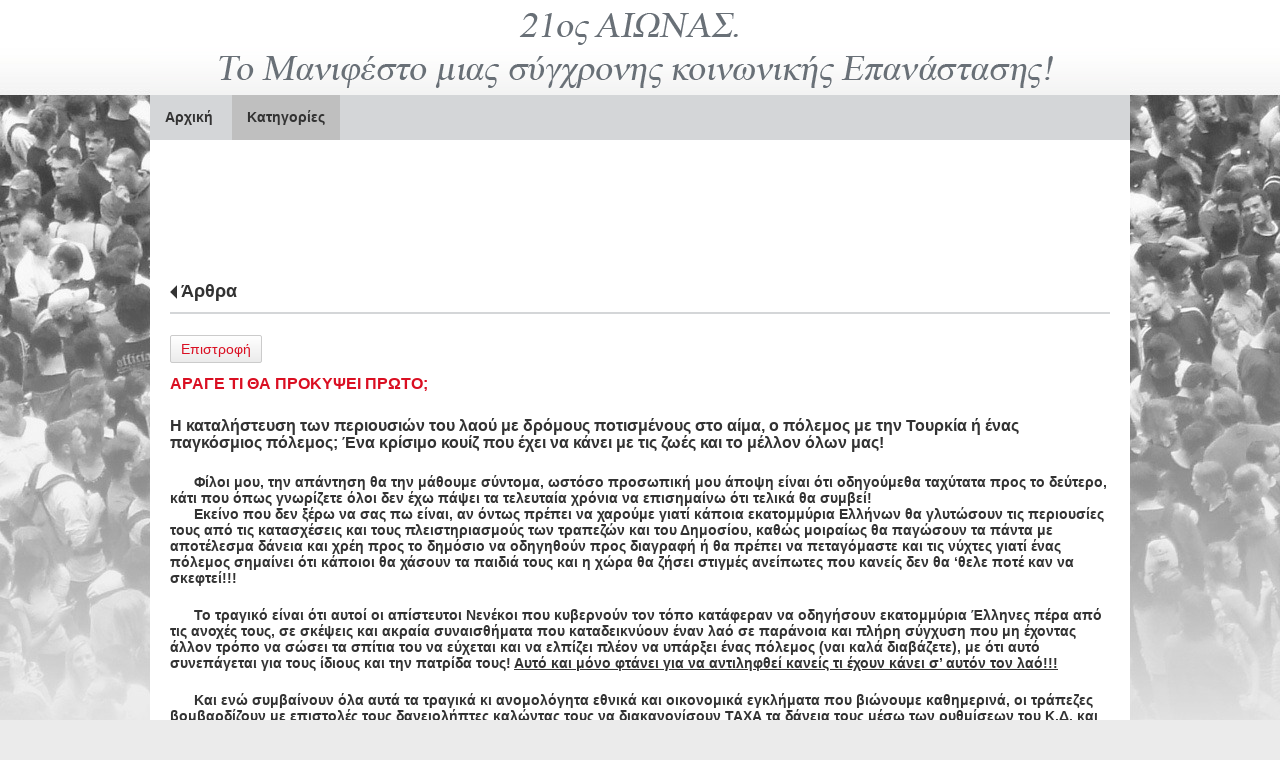

--- FILE ---
content_type: text/html; charset=utf-8
request_url: https://www.manifesto.com.gr/?section=2015&page1541=13&language=el_GR&itemid1541=2701&detail1541=1
body_size: 7581
content:
<!DOCTYPE html>
<html lang="el">
<head>
	<meta http-equiv="Content-Type" content="text/html; charset=utf-8"/>
<meta name="keywords" content="Τράπεζες - Χρηματιστήριο, Κίνημα, Κοινωνικοπολιτικό κίνημα, Κοινωνική Επανάσταση,  Πολιτικό κίνημα,             Λαϊκό κίνημα, Διαπλεκόμενοι, Διαπλεκόμενοι Πολιτικοί,     Ανομίες Τραπεζών, Τραπεζικές ανομίες, Διαφθορά Πολιτικές δολοπλοκίες, Οικονομική κρίση, Πτώχευση, Δάνεια, Διακανονισμοί δανείων, Ανεργία, Υπερχρεωμένα νοικοκυριά, Κατασχέσεις, κόκκινα δάνεια"/><meta name="theme-color" content="#da0f22"/>	<style>
	@font-face {
		font-family: 'Material Icons';
		font-style: normal;
		font-weight: 400;
		src: url("/css/fonts/MaterialIcons-Regular.woff2") format('woff2');
	}
	.material-icons {
		font-family: 'Material Icons';
		font-weight: normal;
		font-style: normal;
		font-size: 24px;
		line-height: 1;
		letter-spacing: normal;
		text-transform: none;
		display: inline-block;
		white-space: nowrap;
		word-wrap: normal;
		direction: ltr;
		-webkit-font-feature-settings: 'liga';
		-webkit-font-smoothing: antialiased;
	}
	</style>
	<title>Άρθρα - 21ος Αιώνας Το Μανιφέστο μιας σύγχρονης  Κοινωνικής Επανάστασης!</title>
<link rel="stylesheet" type="text/css" title="The Project" href="/cache/1f0d11c3022031cb45a472a748bacf89.css"/><link rel="shortcut icon" href="/cache/files/50aff123575bc94717878877ab4a07aad80f6640.png" type="image/png" /><link rel="icon" href="/cache/files/50aff123575bc94717878877ab4a07aad80f6640.png" type="image/png" /><link rel="stylesheet" type="text/css" href="/cache/files/b327c67419d73a7cc82a993ca99ceff62954f673.css"/><style>#overlay1863-sticky-wrapper { width: 775px !important; }#overlay1863 { display: none; }@media (min-width: 775px) { #overlay1863 { display: block; } }</style><style>.am_2201 div.itemcontent { margin: 0; padding: 0;}</style><meta property="og:title" content="Άρθρα - 21ος Αιώνας Το Μανιφέστο μιας σύγχρονης  Κοινωνικής Επανάστασης!"/><meta property="og:site_name" content="21ος Αιώνας Το Μανιφέστο μιας σύγχρονης  Κοινωνικής Επανάστασης!"/><meta property="og:type" content="article"/><meta property="og:url" content="https://www.manifesto.com.gr/?section=2015&amp;page1541=13&amp;language=el_GR&amp;itemid1541=2701&amp;detail1541=1"/><meta property="og:image" content="https://www.manifesto.com.gr"/><meta property="og:description" content="
Η καταλήστευση των περιουσιών του λαού με δρόμους ποτισμένους στο αίμα, ο πόλεμος με την Τουρκία ή ένας παγκόσμιος πόλεμος; Ένα κρίσιμο κουίζ που έχει να κάνει με τις ζωές και το μέλλον όλων μας!

&amp;nbsp;&amp;nbsp;&amp;nbsp;&amp;nbsp;&amp;nbsp; Φίλοι μου, την απάντηση θα την μάθουμε σύντομα, ωστόσο προσωπική μου άποψη είναι ότι οδηγούμεθα ταχύτατα προς το δεύτερο, κάτι που όπως γνωρίζετε όλοι δεν έχω πάψει τα τελευταία χρόνια να επισημαίνω ότι τελικά θα συμβεί!
&amp;nbsp;&amp;nbsp;&amp;nbsp;&amp;nbsp;&amp;nbsp; Εκείνο που δεν ξέρω να σας πω είναι, αν όντως πρέπει να χαρούμε γιατί κάποια εκατομμύρια Ελλήνων θα γλυτώσουν τις περιουσίες τους από τις κατασχέσεις και τους πλειστηριασμούς των τραπεζών και του Δημοσίου, καθώς μοιραίως θα παγώσουν τα πάντα με αποτέλεσμα δάνεια και χρέη προς το δημόσιο να οδηγηθούν προς διαγραφή ή θα πρέπει να πεταγόμαστε και τις νύχτες γιατί ένας πόλεμος σημαίνει ότι κάποιοι θα χάσουν τα παιδιά τους και η χώρα θα ζήσει στιγμές ανείπωτες που κανείς δεν θα ‘θελε ποτέ καν να σκεφτεί!!!

&amp;nbsp;&amp;nbsp;&amp;nbsp;&amp;nbsp;&amp;nbsp; Το τραγικό είναι ότι αυτοί οι απίστευτοι Νενέκοι που κυβερνούν τον τόπο κατάφεραν να οδηγήσουν εκατομμύρια Έλληνες πέρα από τις ανοχές τους, σε σκέψεις και ακραία συναισθήματα που καταδεικνύουν έναν λαό σε παράνοια και πλήρη σύγχυση που μη έχοντας άλλον τρόπο να σώσει τα σπίτια του να εύχεται και να ελπίζει πλέον να υπάρξει ένας πόλεμος (ναι καλά διαβάζετε), με ότι αυτό συνεπάγεται για τους ίδιους και την πατρίδα τους! Αυτό και μόνο φτάνει για να αντιληφθεί κανείς τι έχουν κάνει σ’ αυτόν τον λαό!!!
&amp;nbsp;
&amp;nbsp;&amp;nbsp;&amp;nbsp;&amp;nbsp;&amp;nbsp; Και ενώ συμβαίνουν όλα αυτά τα τραγικά κι ανομολόγητα εθνικά και οικονομικά εγκλήματα που βιώνουμε καθημερινά, οι τράπεζες βομβαρδίζουν με επιστολές τους δανειολήπτες καλώντας τους να διακανονίσουν ΤΑΧΑ τα δάνεια τους μέσω των ρυθμίσεων του Κ.Δ. και του Ε.Σ.!&amp;nbsp;
&amp;nbsp;&amp;nbsp;&amp;nbsp;&amp;nbsp;&amp;nbsp; ΩΣΤΟΣΟ ΜΙΛΑΜΕ ΓΙΑ ΜΙΑ ΠΑΡΑΣΤΑΣΗ ΘΕΑΤΡΙΚΗ, ΜΙΑ ΑΠΙΣΤΕΥΤΗ ΚΟΡΟΙΔΙΑ ΑΠΟΛΥΤΟΥ ΧΛΕΥΑΣΜΟΥ ΟΛΩΝ ΤΩΝ ΔΑΝΕΙΟΛΗΠΤΩΝ ΤΗΣ ΧΩΡΑΣ. ΕΙΝΑΙ ΤΟ ΜΟΝΟ ΠΟΥ ΔΕΝ ΚΑΝΟΥΝ ΑΝΤΙΣΤΡΕΦΟΝΤΑΣ &amp; ΠΑΡΑΠΟΙΩΝΤΑΣ ΤΟ ΠΝΕΥΜΑ, ΤΟ ΝΟΗΜΑ &amp; ΤΟΝ ΣΤΟΧΟ ΤΩΝ ΩΣ ΑΝΩ ΔΥΟ ΡΥΘΜΙΣΕΩΝ, ΑΚΥΡΩΝΟΝΤΑΣ ΣΤΗΝ ΟΥΣΙΑ ΤΟΝ ΛΟΓΟ ΥΠΑΡΞΗΣ ΤΟΥΣ, ΚΑΘΩΣ Ο ΜΟΝΑΔΙΚΟΣ ΣΤΟΧΟΣ ΤΟΥΣ ΕΙΝΑΙ ΕΝΑΣ, ΝΑ ΥΠΗΡΕΤΗΣΟΥΝ ΤΟΥΣ ΜΕΝΤΟΡΕΣ ΤΟΥΣ ΠΑΡΑΔΙΔΟΝΤΑΣ ΤΟΥΣ ΤΙΣ ΠΕΡΙΟΥΣΙΕΣ ΤΟΥ ΛΑΟΥ!

&amp;nbsp;&amp;nbsp;&amp;nbsp;&amp;nbsp;&amp;nbsp; Καθημερινά&amp;nbsp; μας καταγγέλλονται απίστευτες συμπεριφορές εκ μέρους των τραπεζών, δόλιες και πέραν κάθε λογικής, καθώς τους προτείνουν&amp;nbsp; λύσεις απαράδεκτες κι ανέφικτες έχοντας ως μοναδικό στόχο να τους βγάλουν στον δρόμο, να τους πάρουν τα πάντα!
&amp;nbsp;&amp;nbsp;&amp;nbsp;&amp;nbsp;&amp;nbsp; Δεν τους αγγίζει τίποτα, δεν σέβονται τίποτα και κανέναν, δεν τους ελέγχει κανείς, δεν κινούνται εντός κάποιου νομοθετικού πλαισίου φερόμενοι μονίμως αυταρχικά δίχως να λογοδοτούν σε κανέναν για τις ανάλγητες και εκβιαστικές προτάσεις τους, είναι οι απόλυτοι κυρίαρχοι του παιχνιδιού και δρουν κατά βούληση!!!&amp;nbsp;&amp;nbsp;&amp;nbsp;&amp;nbsp;&amp;nbsp;&amp;nbsp;&amp;nbsp;&amp;nbsp;&amp;nbsp;&amp;nbsp;&amp;nbsp;&amp;nbsp;&amp;nbsp;&amp;nbsp;&amp;nbsp;&amp;nbsp;&amp;nbsp;&amp;nbsp;&amp;nbsp;&amp;nbsp;&amp;nbsp;&amp;nbsp;&amp;nbsp;&amp;nbsp;&amp;nbsp;&amp;nbsp;&amp;nbsp;&amp;nbsp;&amp;nbsp;&amp;nbsp;&amp;nbsp;&amp;nbsp; &amp;nbsp;&amp;nbsp;
&amp;nbsp;&amp;nbsp;&amp;nbsp;&amp;nbsp;&amp;nbsp; Δεν σέβονται τους συνανθρώπους τους και δανειολήπτες παραβλέποντας τους λόγους που οι πολίτες οδηγήθηκαν στην ανέχεια και στη φτωχοποίηση τους, που μόνο οι ίδιοι δεν έφταιξαν γι αυτό, όταν αποκλειστικά υπεύθυνοι για την κατάντια τους όπως γνωρίζει κάθε Έλληνας και όλη η διεθνής κοινότητα είναι άλλοι, οι&amp;nbsp; Τραπεζίτες και η Κυβέρνηση, αυτοί που θέλουν να τους πάρουν σήμερα τα σπίτια τους και ότι άλλο τους βρουν καταλύοντας κάθε έννοια δεοντολογίας και ερμηνείας των ως άνω δυο ρυθμίσεων!!!&amp;nbsp;&amp;nbsp;
&amp;nbsp;
&amp;nbsp;&amp;nbsp;&amp;nbsp;&amp;nbsp; ΑΠΙΣΤΕΥΤΑ ΠΡΑΓΜΑΤΑ, ΝΤΡΟΠΗ ΓΙΑ ΤΗΝ ΚΥΒΕΡΝΗΣΗ &amp; ΓΙΑ ΚΑΘΕ ΠΟΛΙΤΙΚΟ ΤΗΣ ΧΩΡΑΣ! ΑΥΤΟ ΔΕΝ ΕΙΝΑΙ ΚΡΑΤΟΣ ΔΙΚΑΙΟΥ, ΕΙΝΑΙ ΚΡΑΤΟΣ ΝΤΡΟΠΗΣ!!!

&amp;nbsp;&amp;nbsp;&amp;nbsp;&amp;nbsp;&amp;nbsp;&amp;nbsp; Και ενδεικτικά: Μεγάλη συστημική τράπεζα μέσω της ρύθμισης του Κ.Δ. για κόκκινο επιχειρηματικό δάνειο &amp;nbsp;250.000€ περίπου, ΜΕ ΑΝΤΙΣΤΟΙΧΗ ΕΜΠΡΑΓΜΑΤΗ ΕΞΑΣΦΑΛΙΣΗ, έχοντας εισπράξει και τόκους πάνω από 200.000€, δεν προτείνει κανένα κούρεμα δανείου, αφαιρει μόνο κάποιους τόκους υπερημερίας προσφέροντας 120 έντοκες δόσεις, ζητώντας ταυτόχρονα δεύτερη προσημείωση όπως και την προσθήκη ενός δεύτερου εγγυητή! Μιλάμε πλέον για επαίσχυντη και ανάλγητη συμπεριφορά!&amp;nbsp;&amp;nbsp;&amp;nbsp;&amp;nbsp;&amp;nbsp;&amp;nbsp;&amp;nbsp;&amp;nbsp;&amp;nbsp;&amp;nbsp;&amp;nbsp;&amp;nbsp;&amp;nbsp;&amp;nbsp;&amp;nbsp;&amp;nbsp;
&amp;nbsp; &amp;nbsp; &amp;nbsp; Αυτός είναι ο τρόπος που αντιμετωπίζουν κάθε ΕΛΛΗΝΑ δανειολήπτη και συμπατριώτη τους! Κι αυτό, όταν την ίδια στιγμή προσφέρουν το ίδιο δάνειο στα funds με 3% και με 5 έως 7% κάθε δάνειο με εμπράγματη εξασφάλιση για να έρθουν μετά τα κοράκια &amp;nbsp; ΝΑ ΤΟΥΣ ΠΑΡΟΥΝ ΤΑ ΠΑΝΤΑ!!!

&amp;nbsp;&amp;nbsp;&amp;nbsp;&amp;nbsp;&amp;nbsp; Κι αναρωτιέται πλέον κάθε νοήμων σ’ αυτή τη χώρα! Είναι όντως Έλληνες όλοι αυτοί που αποφασίζουν για τις τύχες μας και τις ζωές μας; Πρέπει να σεβόμαστε κάθε πολιτικό και το σύστημα με τους εκπροσώπους του και μεταξύ αυτών τους τραπεζίτες ή πρέπει να οδηγηθούμε σε άλλες επιλογές διεκδικώντας την επιβίωση μας και το μέλλον των παιδιών μας διασφαλίζοντας και την ίδια την πατρίδα μας, οδηγώντας κάθε δοσίλογο και προδότη εκεί που του αξίζει; &amp;nbsp;
&amp;nbsp; &amp;nbsp; &amp;nbsp; Την απάντηση φίλοι μου, ίσως πρέπει να την δώσετε εσείς!!!

Β. Αναγνώστου&amp;nbsp;&amp;nbsp;&amp;nbsp;&amp;nbsp;&amp;nbsp;&amp;nbsp;&amp;nbsp;&amp;nbsp;&amp;nbsp;&amp;nbsp;&amp;nbsp;&amp;nbsp;&amp;nbsp;&amp;nbsp;&amp;nbsp;&amp;nbsp;&amp;nbsp;&amp;nbsp;&amp;nbsp;&amp;nbsp;&amp;nbsp;&amp;nbsp;&amp;nbsp;&amp;nbsp;&amp;nbsp;&amp;nbsp;&amp;nbsp;&amp;nbsp;&amp;nbsp;&amp;nbsp;&amp;nbsp;&amp;nbsp;&amp;nbsp;&amp;nbsp;&amp;nbsp;&amp;nbsp;&amp;nbsp;&amp;nbsp;&amp;nbsp;&amp;nbsp;&amp;nbsp;&amp;nbsp;
Συγγραφέας- αρθρογράφος&amp;nbsp;&amp;nbsp;&amp;nbsp;
&amp;nbsp;&amp;nbsp;&amp;nbsp;&amp;nbsp;&amp;nbsp;&amp;nbsp;&amp;nbsp;&amp;nbsp;&amp;nbsp;&amp;nbsp;&amp;nbsp;
&amp;nbsp;www.manifesto.com.gr&amp;nbsp;&amp;nbsp;
"/>		<!-- HTML5 Shim and Respond.js IE8 support of HTML5 elements and media
	     queries -->
	<!-- WARNING: Respond.js doesn't work if you view the page via file://
	-->
	<!--[if lt IE 9]>
	<script src="/javascript/html5shiv.min.js"></script>
	<script src="/javascript/respond.min.js"></script>
	<![endif]-->
</head>
<body class="itemdetail notloggedin">
	<div id="loading">Loading...</div>
	<div id="thewhole">
	<div id="innerwhole">
	<div id="container">
	<div id="innercontainer">
		<div id="abovetopbanner">
		<div id="innerabovetopbanner">
				<div style="clear: both;"></div>
		</div>
		</div>
			<div id="topbanner">
			<div id="innertopbanner">
			<div class="amodule am_1863" id="am_1863"><div id="overlay1863" style="width: 775px; height: 40px; margin-top: 29px; margin-left: 0px; margin-right: 0px;top: 0;" class="overlay"><a  href="/"><span class="hidden">/</span></a></div></div><div class="amodule am_1513" id="am_1513"></div><div class="amodule am_1514" id="am_1514"><div class="htmlbox"><div class="htmlboxcontent" id="mod1514content0"><a href="/login">Login</a> | <a href="/sitemap">Sitemap</a> | </div></div></div>			</div>
			</div>
		<div id="abovetopmenu">
				</div>
			<div id="topmenu">
			<div id="innertopmenu">
			<div class="amodule am_10" id="am_10">	<div class="horizmenu topmenu">
<ul  id="treemenu_m10_parent_734">
<li class="inactive nochilds"><a title=""  class="inactive nochilds" href="/?section=14&amp;language=el_GR"><span>Αρχική</span></a></li>
<li class="active haschilds"><a title="" onclick="return false;" class="active haschilds" href="#"><span>Κατηγορίες</span></a><ul  id="treemenu_m10_parent_1891">
<li class="active nochilds"><a title=""  class="active nochilds" href="/?section=2015&amp;language=el_GR"><span>Άρθρα</span></a></li>
<li class="inactive nochilds"><a title=""  class="inactive nochilds" href="/?section=1894&amp;language=el_GR"><span>Επιστολογραφία</span></a></li>
<li class="inactive nochilds"><a title=""  class="inactive nochilds" href="/?section=2006&amp;language=el_GR"><span>Δικαστικά</span></a></li>
<li class="inactive nochilds"><a title=""  class="inactive nochilds" href="/?section=2029&amp;language=el_GR"><span>Τραπεζικά Θέματα</span></a></li>
<li class="inactive nochilds"><a title=""  class="inactive nochilds" href="/?section=1895&amp;language=el_GR"><span>Ανακοινώσεις</span></a></li>
<li class="inactive nochilds"><a title=""  class="inactive nochilds" href="/?section=2146&amp;language=el_GR"><span>Articles in English</span></a></li></ul></li></ul>	</div>
</div>			<div class="topmenuclearing"></div>
			</div>
			</div>
			<div id="belowtopmenu">
			<div class="amodule am_453" id="am_453"></div><div class="amodule am_2201" id="am_2201"></div>			</div>
		<div id="abovecontent"><div id="innerabovecontent"></div></div>
		<div id="content" class="threecolumns">
		<div id="innercontent">
	<div id="sidebar"></div>
			<div id="contenttop" class="threecolumnstop">
			<div class="amodule am_2106" id="am_2106"><div class="fblikebox"><iframe src="//www.facebook.com/plugins/likebox.php?href=https%3A%2F%2Fwww.facebook.com%2Fpages%2FManifesto-%25CE%2597-%25CE%25B1%25CF%2581%25CF%2587%25CE%25AE%2F1411351389099685&amp;width=940&amp;height=96&amp;show_faces=true&amp;colorscheme=light&amp;stream=false&amp;border_color&amp;header=true" scrolling="no" frameborder="0" style="border:none; overflow:hidden; width: 940px; height: 96px;" allowTransparency="true"></iframe></div></div><div class="amodule am_1509" id="am_1509"></div><div class="amodule am_1510" id="am_1510"></div><div class="amodule am_1540" id="am_1540"><h1 class="pagetitle hasbacklink"><a class="backtocat" href="/?section=2015&amp;language=el_GR">Άρθρα</a></h1></div><div class="amodule am_1541" id="am_1541"><div class="items news"><div class="detail"><div class="back"><a href="/?section=2015&amp;page1541=13&amp;language=el_GR">Επιστροφή</a></div>		<div style="line-height: 1px; font-size: 1px;">
		<span style="display: inline-block; height: 1px; line-height: 1px; font-size: 1px; border: none; margin: 0; padding: 0; width: 100%;" class="delimiter">
		<img style="display: inline-block; border: none; margin: 0; padding: 0; line-height: 1px; font-size: 1px; width: 100%;" height="1" alt="" src="/cache/files/2924705938d03ed8e32788f1d4aa6612497821fd.png"/>
		</span>
		</div>
<div class="aboveitems"><div class="amodule am_1524" id="am_1524"></div><div class="amodule am_1525" id="am_1525"></div></div><h2 class="hidden">Λίστα αντικειμένων</h2><div class="theitems" id="itemlistformod1541"><div class="itemsizer"></div><div id="itemidformod1541_2701" class="item lastitem itemuser" data-itemid="2701"><div itemscope itemtype="https://schema.org/Thing" class="itemcontent"><div class="amodule am_1526" id="am_1526"></div><div class="amodule am_1527" id="am_1527">		<div style="line-height: 1px; font-size: 1px;">
		<span style="display: inline-block; height: 1px; line-height: 1px; font-size: 1px; border: none; margin: 0; padding: 0; width: 100%;" class="delimiter">
		<img style="display: inline-block; border: none; margin: 0; padding: 0; line-height: 1px; font-size: 1px; width: 100%;" height="1" alt="" src="/cache/files/2924705938d03ed8e32788f1d4aa6612497821fd.png"/>
		</span>
		</div>
</div><div class="amodule am_1528" id="am_1528233576308"><div id="box1528" style="" class="actionsboxy box1528"><div class="amodule am_721" id="am_721"></div><div class="amodule am_722" id="am_722"></div></div></div><div class="amodule am_1529" id="am_1529"><h3><a itemprop="url" onclick=""  href="/?section=2015&amp;page1541=13&amp;language=el_GR&amp;itemid1541=2701&amp;detail1541=1"><span class="itemname" itemprop="name">ΑΡΑΓΕ ΤΙ ΘΑ ΠΡΟΚΥΨΕΙ ΠΡΩΤΟ;</span></a></h3></div><div class="amodule am_1530" id="am_1530"></div><div class="amodule am_1531" id="am_1531"></div><div class="amodule am_1532" id="am_15321243340599"><div id="box1532" style="" class="contentboxy box1532"><div class="amodule am_723" id="am_723"><div class="textbox"><div itemprop="" class="value"><h3><br>
Η καταλήστευση των περιουσιών του λαού με δρόμους ποτισμένους στο αίμα, ο πόλεμος με την Τουρκία ή ένας παγκόσμιος πόλεμος; Ένα κρίσιμο κουίζ που έχει να κάνει με τις ζωές και το μέλλον όλων μας!</h3>
<h4><br>
&nbsp;&nbsp;&nbsp;&nbsp;&nbsp; Φίλοι μου, την απάντηση θα την μάθουμε σύντομα, ωστόσο προσωπική μου άποψη είναι ότι οδηγούμεθα ταχύτατα προς το δεύτερο, κάτι που όπως γνωρίζετε όλοι δεν έχω πάψει τα τελευταία χρόνια να επισημαίνω ότι τελικά θα συμβεί!<br>
&nbsp;&nbsp;&nbsp;&nbsp;&nbsp; Εκείνο που δεν ξέρω να σας πω είναι, αν όντως πρέπει να χαρούμε γιατί κάποια εκατομμύρια Ελλήνων θα γλυτώσουν τις περιουσίες τους από τις κατασχέσεις και τους πλειστηριασμούς των τραπεζών και του Δημοσίου, καθώς μοιραίως θα παγώσουν τα πάντα με αποτέλεσμα δάνεια και χρέη προς το δημόσιο να οδηγηθούν προς διαγραφή ή θα πρέπει να πεταγόμαστε και τις νύχτες γιατί ένας πόλεμος σημαίνει ότι κάποιοι θα χάσουν τα παιδιά τους και η χώρα θα ζήσει στιγμές ανείπωτες που κανείς δεν θα ‘θελε ποτέ καν να σκεφτεί!!!</h4>
<h4><br>
&nbsp;&nbsp;&nbsp;&nbsp;&nbsp; Το τραγικό είναι ότι αυτοί οι απίστευτοι Νενέκοι που κυβερνούν τον τόπο κατάφεραν να οδηγήσουν εκατομμύρια Έλληνες πέρα από τις ανοχές τους, σε σκέψεις και ακραία συναισθήματα που καταδεικνύουν έναν λαό σε παράνοια και πλήρη σύγχυση που μη έχοντας άλλον τρόπο να σώσει τα σπίτια του να εύχεται και να ελπίζει πλέον να υπάρξει ένας πόλεμος (ναι καλά διαβάζετε), με ότι αυτό συνεπάγεται για τους ίδιους και την πατρίδα τους! <span style="text-decoration: underline;">Αυτό και μόνο φτάνει για να αντιληφθεί κανείς τι έχουν κάνει σ’ αυτόν τον λαό!!!</span></h4>
<h4><strong>&nbsp;<br>
&nbsp;&nbsp;&nbsp;&nbsp;&nbsp;</strong> <strong>Και ενώ συμβαίνουν όλα αυτά τα τραγικά κι ανομολόγητα εθνικά και οικονομικά εγκλήματα που βιώνουμε καθημερινά, οι τράπεζες βομβαρδίζουν με επιστολές τους δανειολήπτες καλώντας τους να διακανονίσουν <span style="text-decoration: underline;">ΤΑΧΑ</span> τα δάνεια τους μέσω των ρυθμίσεων του Κ.Δ. και του Ε.Σ.!&nbsp;<br>
&nbsp;&nbsp;&nbsp;&nbsp;&nbsp; ΩΣΤΟΣΟ ΜΙΛΑΜΕ ΓΙΑ ΜΙΑ ΠΑΡΑΣΤΑΣΗ ΘΕΑΤΡΙΚΗ, ΜΙΑ ΑΠΙΣΤΕΥΤΗ ΚΟΡΟΙΔΙΑ ΑΠΟΛΥΤΟΥ ΧΛΕΥΑΣΜΟΥ ΟΛΩΝ ΤΩΝ ΔΑΝΕΙΟΛΗΠΤΩΝ ΤΗΣ ΧΩΡΑΣ. ΕΙΝΑΙ ΤΟ ΜΟΝΟ ΠΟΥ ΔΕΝ ΚΑΝΟΥΝ ΑΝΤΙΣΤΡΕΦΟΝΤΑΣ & ΠΑΡΑΠΟΙΩΝΤΑΣ ΤΟ ΠΝΕΥΜΑ, ΤΟ ΝΟΗΜΑ & ΤΟΝ ΣΤΟΧΟ ΤΩΝ ΩΣ ΑΝΩ ΔΥΟ ΡΥΘΜΙΣΕΩΝ, ΑΚΥΡΩΝΟΝΤΑΣ ΣΤΗΝ ΟΥΣΙΑ ΤΟΝ ΛΟΓΟ ΥΠΑΡΞΗΣ ΤΟΥΣ, <span style="text-decoration: underline;">ΚΑΘΩΣ Ο ΜΟΝΑΔΙΚΟΣ ΣΤΟΧΟΣ ΤΟΥΣ ΕΙΝΑΙ ΕΝΑΣ, ΝΑ ΥΠΗΡΕΤΗΣΟΥΝ ΤΟΥΣ ΜΕΝΤΟΡΕΣ ΤΟΥΣ ΠΑΡΑΔΙΔΟΝΤΑΣ ΤΟΥΣ ΤΙΣ ΠΕΡΙΟΥΣΙΕΣ ΤΟΥ ΛΑΟΥ!</span></strong></h4>
<h4><strong><br>
&nbsp;&nbsp;&nbsp;&nbsp;&nbsp; Καθημερινά&nbsp; μας καταγγέλλονται απίστευτες συμπεριφορές εκ μέρους των τραπεζών, δόλιες και πέραν κάθε λογικής, καθώς τους προτείνουν&nbsp; λύσεις απαράδεκτες κι ανέφικτες έχοντας ως μοναδικό στόχο να τους βγάλουν στον δρόμο, να τους πάρουν τα πάντα!<br>
&nbsp;&nbsp;&nbsp;&nbsp;&nbsp; Δεν τους αγγίζει τίποτα, δεν σέβονται τίποτα και κανέναν, δεν τους ελέγχει κανείς, δεν κινούνται εντός κάποιου νομοθετικού πλαισίου φερόμενοι μονίμως αυταρχικά δίχως να λογοδοτούν σε κανέναν για τις ανάλγητες και εκβιαστικές προτάσεις τους, είναι οι απόλυτοι κυρίαρχοι του παιχνιδιού και δρουν κατά βούληση!!!&nbsp;&nbsp;&nbsp;&nbsp;&nbsp;&nbsp;&nbsp;&nbsp;&nbsp;&nbsp;&nbsp;&nbsp;&nbsp;&nbsp;&nbsp;&nbsp;&nbsp;&nbsp;&nbsp;&nbsp;&nbsp;&nbsp;&nbsp;&nbsp;&nbsp;&nbsp;&nbsp;&nbsp;&nbsp;&nbsp;&nbsp;&nbsp; &nbsp;&nbsp;<br>
&nbsp;&nbsp;&nbsp;&nbsp;&nbsp; Δεν σέβονται τους συνανθρώπους τους και δανειολήπτες παραβλέποντας τους λόγους που οι πολίτες οδηγήθηκαν στην ανέχεια και στη φτωχοποίηση τους, που μόνο οι ίδιοι δεν έφταιξαν γι αυτό, όταν αποκλειστικά υπεύθυνοι για την κατάντια τους όπως γνωρίζει κάθε Έλληνας και όλη η διεθνής κοινότητα είναι άλλοι, οι&nbsp; Τραπεζίτες και η Κυβέρνηση, αυτοί που θέλουν να τους πάρουν σήμερα τα σπίτια τους και ότι άλλο τους βρουν <span style="text-decoration: underline;">καταλύοντας κάθε έννοια δεοντολογίας και ερμηνείας των ως άνω δυο ρυθμίσεων!!!</span>&nbsp;&nbsp;</strong></h4>
<h3><strong>&nbsp;<br>
&nbsp;&nbsp;&nbsp;&nbsp; ΑΠΙΣΤΕΥΤΑ ΠΡΑΓΜΑΤΑ, ΝΤΡΟΠΗ ΓΙΑ ΤΗΝ ΚΥΒΕΡΝΗΣΗ & ΓΙΑ ΚΑΘΕ ΠΟΛΙΤΙΚΟ ΤΗΣ ΧΩΡΑΣ! ΑΥΤΟ ΔΕΝ ΕΙΝΑΙ ΚΡΑΤΟΣ ΔΙΚΑΙΟΥ, <span style="text-decoration: underline;">ΕΙΝΑΙ ΚΡΑΤΟΣ ΝΤΡΟΠΗΣ!!!</span></strong></h3>
<h4><strong><br>
&nbsp;&nbsp;&nbsp;&nbsp;&nbsp;&nbsp; Και ενδεικτικά: Μεγάλη συστημική τράπεζα μέσω της ρύθμισης του Κ.Δ. για κόκκινο επιχειρηματικό δάνειο &nbsp;250.000€ περίπου, ΜΕ ΑΝΤΙΣΤΟΙΧΗ ΕΜΠΡΑΓΜΑΤΗ ΕΞΑΣΦΑΛΙΣΗ, έχοντας εισπράξει και τόκους πάνω από 200.000€, <span style="text-decoration: underline;">δεν προτείνει κανένα κούρεμα δανείου,</span> αφαιρει μόνο κάποιους τόκους υπερημερίας προσφέροντας 120 έντοκες δόσεις, ζητώντας ταυτόχρονα δεύτερη προσημείωση όπως και την προσθήκη ενός δεύτερου εγγυητή! <span style="text-decoration: underline;">Μιλάμε πλέον για επαίσχυντη και ανάλγητη συμπεριφορά!</span>&nbsp;&nbsp;&nbsp;&nbsp;&nbsp;&nbsp;&nbsp;&nbsp;&nbsp;&nbsp;&nbsp;&nbsp;&nbsp;&nbsp;&nbsp;&nbsp;<br>
&nbsp; &nbsp; &nbsp; Αυτός είναι ο τρόπος που αντιμετωπίζουν κάθε ΕΛΛΗΝΑ δανειολήπτη και συμπατριώτη τους! <span style="text-decoration: underline;">Κι αυτό, όταν την ίδια στιγμή προσφέρουν το ίδιο δάνειο στα</span></strong> <span style="text-decoration: underline;"><strong>funds</strong></span> <strong><span style="text-decoration: underline;">με 3% και με 5 έως 7% κάθε δάνειο με εμπράγματη εξασφάλιση για να έρθουν μετά τα κοράκια</span> &nbsp; <span style="text-decoration: underline;">ΝΑ ΤΟΥΣ ΠΑΡΟΥΝ ΤΑ ΠΑΝΤΑ!!!</span></strong></h4>
<h4><strong><br>
&nbsp;&nbsp;&nbsp;&nbsp;&nbsp; Κι αναρωτιέται πλέον κάθε νοήμων σ’ αυτή τη χώρα! Είναι όντως Έλληνες όλοι αυτοί που αποφασίζουν για τις τύχες μας και τις ζωές μας; Πρέπει να σεβόμαστε κάθε πολιτικό και το σύστημα με τους εκπροσώπους του και μεταξύ αυτών τους τραπεζίτες ή πρέπει να οδηγηθούμε σε άλλες επιλογές διεκδικώντας την επιβίωση μας και το μέλλον των παιδιών μας διασφαλίζοντας και την ίδια την πατρίδα μας, οδηγώντας κάθε δοσίλογο και προδότη εκεί που του αξίζει;</strong> <strong>&nbsp;<br>
&nbsp; &nbsp; &nbsp; <span style="text-decoration: underline;">Την απάντηση φίλοι μου, ίσως πρέπει να την δώσετε εσείς!!!<br></span><br>
<br>
Β. Αναγνώστου&nbsp;&nbsp;&nbsp;&nbsp;&nbsp;&nbsp;&nbsp;&nbsp;&nbsp;&nbsp;&nbsp;&nbsp;&nbsp;&nbsp;&nbsp;&nbsp;&nbsp;&nbsp;&nbsp;&nbsp;&nbsp;&nbsp;&nbsp;&nbsp;&nbsp;&nbsp;&nbsp;&nbsp;&nbsp;&nbsp;&nbsp;&nbsp;&nbsp;&nbsp;&nbsp;&nbsp;&nbsp;&nbsp;&nbsp;&nbsp;&nbsp;&nbsp;<br>
Συγγραφέας- αρθρογράφος&nbsp;&nbsp;&nbsp;<br>
&nbsp;&nbsp;&nbsp;&nbsp;&nbsp;&nbsp;&nbsp;&nbsp;&nbsp;&nbsp;&nbsp;<br></strong></h4>
<h4><strong>&nbsp;</strong><a href="http://www.manifesto.com.gr"><strong>www.manifesto.com.gr</strong></a><strong>&nbsp;&nbsp;<br></strong></h4>
</div></div></div><div class="amodule am_2101" id="am_2101545064489"><div id="box2101" style="" class="socialboxy box2101"><div class="boxytablecontainer"><table cellspacing="0" cellpadding="0" style=""><tbody><tr><td class="column0 cell0" valign="top"><div class="amodule am_2102" id="am_2102"><div id="fb-root"></div>
<script>(function(d, s, id) {
  var js, fjs = d.getElementsByTagName(s)[0];
  if (d.getElementById(id)) return;
  js = d.createElement(s); js.id = id;
  js.src = "//connect.facebook.net/en_US/sdk.js#xfbml=1&version=v12.0";
  fjs.parentNode.insertBefore(js, fjs);
}(document, 'script', 'facebook-jssdk'));</script><div class="socialshare"><div class="fb-like" data-href="https://www.manifesto.com.gr/?section=2015&amp;page1541=13&amp;language=el_GR&amp;itemid1541=2701&amp;detail1541=1" data-layout="button_count" data-action="like" data-show-faces="true" data-share="true"></div></div></div></td><td class="column1 cell1" valign="top"></td></tr></tbody></table></div></div></div></div></div><div class="amodule am_1533" id="am_1533"></div><div class="amodule am_1534" id="am_1534"></div><div class="amodule am_1535" id="am_1535">		<div style="line-height: 1px; font-size: 1px;">
		<span style="display: inline-block; height: 1px; line-height: 1px; font-size: 1px; border: none; margin: 0; padding: 0; width: 100%;" class="delimiter">
		<img style="display: inline-block; border: none; margin: 0; padding: 0; line-height: 1px; font-size: 1px; width: 100%;" height="1" alt="" src="/cache/files/2924705938d03ed8e32788f1d4aa6612497821fd.png"/>
		</span>
		</div>
</div><div class="amodule am_1536" id="am_1536"></div><div class="amodule am_1537" id="am_1537">		<div style="line-height: 1px; font-size: 1px;">
		<span style="display: inline-block; height: 1px; line-height: 1px; font-size: 1px; border: none; margin: 0; padding: 0; width: 100%;" class="delimiter">
		<img style="display: inline-block; border: none; margin: 0; padding: 0; line-height: 1px; font-size: 1px; width: 100%;" height="1" alt="" src="/cache/files/2924705938d03ed8e32788f1d4aa6612497821fd.png"/>
		</span>
		</div>
</div><div class="amodule am_1538" id="am_1538"></div><div class="amodule am_1539" id="am_1539">		<div style="line-height: 1px; font-size: 1px;">
		<span style="display: inline-block; height: 1px; line-height: 1px; font-size: 1px; border: none; margin: 0; padding: 0; width: 100%;" class="delimiter">
		<img style="display: inline-block; border: none; margin: 0; padding: 0; line-height: 1px; font-size: 1px; width: 100%;" height="1" alt="" src="/cache/files/2924705938d03ed8e32788f1d4aa6612497821fd.png"/>
		</span>
		</div>
</div></div></div></div><div class="belowitems"></div></div></div></div>			</div>
			<div style="clear: both;" id="contentbottom">
			</div>
		</div> <!-- innercontent -->
		</div> <!-- content or popupcontent -->
		<div style="clear: both;" id="belowcontent">
		</div>
	</div> <!-- innercontainer -->
	</div> <!-- container -->
		<div style="clear: both;" id="belowsite">
		<div id="innerbelowsite">
		</div>
		</div>
<div id="copyinfo">
<div id="innercopyinfo">
	<div id="copyleft">
		Copyright &copy; 2013 - 2026 21ος Αιώνας Το Μανιφέστο μιας σύγχρονης  Κοινωνικής Επανάστασης!	</div>
	<div id="copyright">
		<a href="https://web.newmediasoft.gr">
		Κατασκευή Ιστοσελίδων New Media Soft		</a>
	</div>
	<div id="copyinfobottom">
        <div class="amodule am_2726" id="am_2726"></div>	</div>
</div>
</div>
	</div> <!-- innerwhole -->
	</div> <!-- thewhole -->
<div class="hidden"><script src="/cache/37858b6df6f894451c6451011b70a3a1.js"> </script><script src="/cache/files/b1416cb0b834bf2ac3b91971637bacf99af4a007.js"></script><script>	netsystem_init();
	$("form").submit(function(e){
		if (!$(this).checkValidity()) {
			alert('Παρακαλώ συμπληρώστε όλα τα απαραίτητα πεδία!');
			e.preventDefault();
		}
	});
	try {
	if (window.self === window.top && $(window).width() > 767)
		skrollr.init({mobileCheck: function() {return false;}});
	} catch {}
</script></div></body>
</html>
